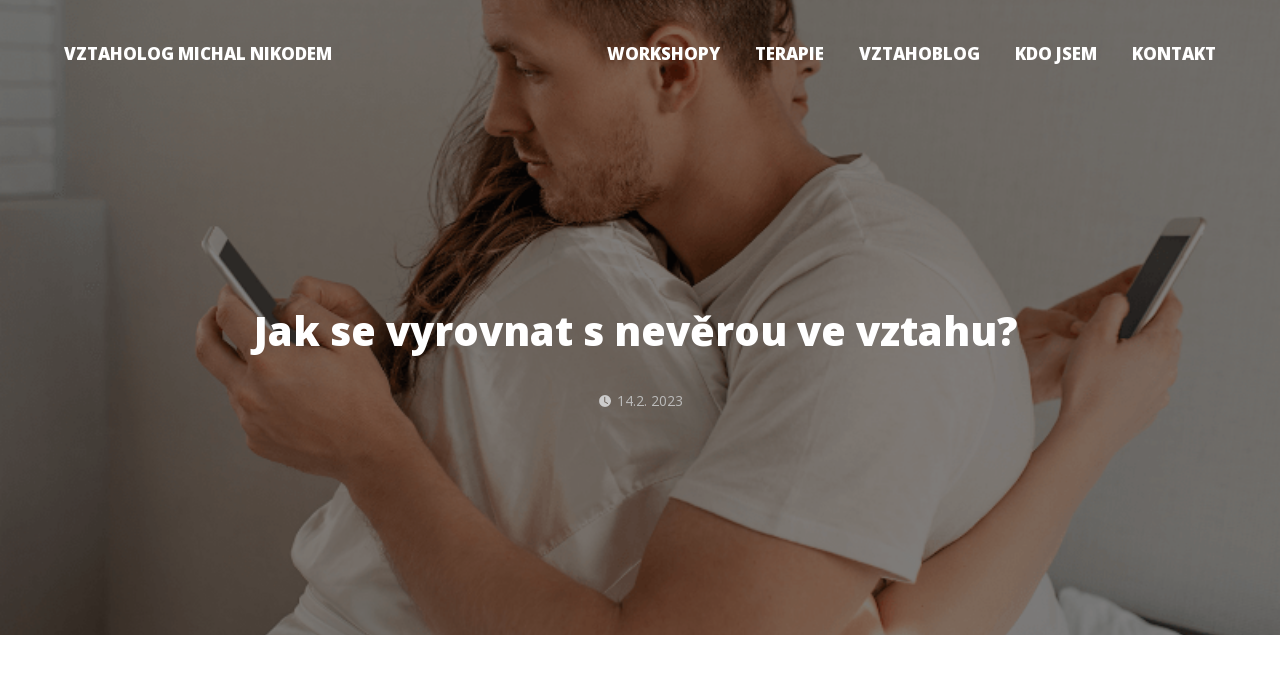

--- FILE ---
content_type: text/html; charset=UTF-8
request_url: https://vztaholog.cz/jak-se-vyrovnat-s-neverou-ve-vztahu/
body_size: 13899
content:
<!DOCTYPE html>
<html lang="cs">
	<head>
		<meta charset="UTF-8"/>
		<meta http-equiv="X-UA-Compatible" content="IE=edge"/>
		<meta name="viewport" content="width=device-width, initial-scale=1">
		<title> Jak se vyrovnat s nevěrou ve vztahu? | VZTAHOLOG</title>

		<meta name='robots' content='max-image-preview:large' />
<script type="text/javascript">
/* <![CDATA[ */
window._wpemojiSettings = {"baseUrl":"https:\/\/s.w.org\/images\/core\/emoji\/16.0.1\/72x72\/","ext":".png","svgUrl":"https:\/\/s.w.org\/images\/core\/emoji\/16.0.1\/svg\/","svgExt":".svg","source":{"concatemoji":"https:\/\/vztaholog.cz\/wp-includes\/js\/wp-emoji-release.min.js?ver=6.8.3"}};
/*! This file is auto-generated */
!function(s,n){var o,i,e;function c(e){try{var t={supportTests:e,timestamp:(new Date).valueOf()};sessionStorage.setItem(o,JSON.stringify(t))}catch(e){}}function p(e,t,n){e.clearRect(0,0,e.canvas.width,e.canvas.height),e.fillText(t,0,0);var t=new Uint32Array(e.getImageData(0,0,e.canvas.width,e.canvas.height).data),a=(e.clearRect(0,0,e.canvas.width,e.canvas.height),e.fillText(n,0,0),new Uint32Array(e.getImageData(0,0,e.canvas.width,e.canvas.height).data));return t.every(function(e,t){return e===a[t]})}function u(e,t){e.clearRect(0,0,e.canvas.width,e.canvas.height),e.fillText(t,0,0);for(var n=e.getImageData(16,16,1,1),a=0;a<n.data.length;a++)if(0!==n.data[a])return!1;return!0}function f(e,t,n,a){switch(t){case"flag":return n(e,"\ud83c\udff3\ufe0f\u200d\u26a7\ufe0f","\ud83c\udff3\ufe0f\u200b\u26a7\ufe0f")?!1:!n(e,"\ud83c\udde8\ud83c\uddf6","\ud83c\udde8\u200b\ud83c\uddf6")&&!n(e,"\ud83c\udff4\udb40\udc67\udb40\udc62\udb40\udc65\udb40\udc6e\udb40\udc67\udb40\udc7f","\ud83c\udff4\u200b\udb40\udc67\u200b\udb40\udc62\u200b\udb40\udc65\u200b\udb40\udc6e\u200b\udb40\udc67\u200b\udb40\udc7f");case"emoji":return!a(e,"\ud83e\udedf")}return!1}function g(e,t,n,a){var r="undefined"!=typeof WorkerGlobalScope&&self instanceof WorkerGlobalScope?new OffscreenCanvas(300,150):s.createElement("canvas"),o=r.getContext("2d",{willReadFrequently:!0}),i=(o.textBaseline="top",o.font="600 32px Arial",{});return e.forEach(function(e){i[e]=t(o,e,n,a)}),i}function t(e){var t=s.createElement("script");t.src=e,t.defer=!0,s.head.appendChild(t)}"undefined"!=typeof Promise&&(o="wpEmojiSettingsSupports",i=["flag","emoji"],n.supports={everything:!0,everythingExceptFlag:!0},e=new Promise(function(e){s.addEventListener("DOMContentLoaded",e,{once:!0})}),new Promise(function(t){var n=function(){try{var e=JSON.parse(sessionStorage.getItem(o));if("object"==typeof e&&"number"==typeof e.timestamp&&(new Date).valueOf()<e.timestamp+604800&&"object"==typeof e.supportTests)return e.supportTests}catch(e){}return null}();if(!n){if("undefined"!=typeof Worker&&"undefined"!=typeof OffscreenCanvas&&"undefined"!=typeof URL&&URL.createObjectURL&&"undefined"!=typeof Blob)try{var e="postMessage("+g.toString()+"("+[JSON.stringify(i),f.toString(),p.toString(),u.toString()].join(",")+"));",a=new Blob([e],{type:"text/javascript"}),r=new Worker(URL.createObjectURL(a),{name:"wpTestEmojiSupports"});return void(r.onmessage=function(e){c(n=e.data),r.terminate(),t(n)})}catch(e){}c(n=g(i,f,p,u))}t(n)}).then(function(e){for(var t in e)n.supports[t]=e[t],n.supports.everything=n.supports.everything&&n.supports[t],"flag"!==t&&(n.supports.everythingExceptFlag=n.supports.everythingExceptFlag&&n.supports[t]);n.supports.everythingExceptFlag=n.supports.everythingExceptFlag&&!n.supports.flag,n.DOMReady=!1,n.readyCallback=function(){n.DOMReady=!0}}).then(function(){return e}).then(function(){var e;n.supports.everything||(n.readyCallback(),(e=n.source||{}).concatemoji?t(e.concatemoji):e.wpemoji&&e.twemoji&&(t(e.twemoji),t(e.wpemoji)))}))}((window,document),window._wpemojiSettings);
/* ]]> */
</script>
<style id='wp-emoji-styles-inline-css' type='text/css'>

	img.wp-smiley, img.emoji {
		display: inline !important;
		border: none !important;
		box-shadow: none !important;
		height: 1em !important;
		width: 1em !important;
		margin: 0 0.07em !important;
		vertical-align: -0.1em !important;
		background: none !important;
		padding: 0 !important;
	}
</style>
<link rel='stylesheet' id='wp-block-library-css' href='https://vztaholog.cz/wp-includes/css/dist/block-library/style.min.css?ver=6.8.3' type='text/css' media='all' />
<style id='classic-theme-styles-inline-css' type='text/css'>
/*! This file is auto-generated */
.wp-block-button__link{color:#fff;background-color:#32373c;border-radius:9999px;box-shadow:none;text-decoration:none;padding:calc(.667em + 2px) calc(1.333em + 2px);font-size:1.125em}.wp-block-file__button{background:#32373c;color:#fff;text-decoration:none}
</style>
<style id='global-styles-inline-css' type='text/css'>
:root{--wp--preset--aspect-ratio--square: 1;--wp--preset--aspect-ratio--4-3: 4/3;--wp--preset--aspect-ratio--3-4: 3/4;--wp--preset--aspect-ratio--3-2: 3/2;--wp--preset--aspect-ratio--2-3: 2/3;--wp--preset--aspect-ratio--16-9: 16/9;--wp--preset--aspect-ratio--9-16: 9/16;--wp--preset--color--black: #000000;--wp--preset--color--cyan-bluish-gray: #abb8c3;--wp--preset--color--white: #ffffff;--wp--preset--color--pale-pink: #f78da7;--wp--preset--color--vivid-red: #cf2e2e;--wp--preset--color--luminous-vivid-orange: #ff6900;--wp--preset--color--luminous-vivid-amber: #fcb900;--wp--preset--color--light-green-cyan: #7bdcb5;--wp--preset--color--vivid-green-cyan: #00d084;--wp--preset--color--pale-cyan-blue: #8ed1fc;--wp--preset--color--vivid-cyan-blue: #0693e3;--wp--preset--color--vivid-purple: #9b51e0;--wp--preset--gradient--vivid-cyan-blue-to-vivid-purple: linear-gradient(135deg,rgba(6,147,227,1) 0%,rgb(155,81,224) 100%);--wp--preset--gradient--light-green-cyan-to-vivid-green-cyan: linear-gradient(135deg,rgb(122,220,180) 0%,rgb(0,208,130) 100%);--wp--preset--gradient--luminous-vivid-amber-to-luminous-vivid-orange: linear-gradient(135deg,rgba(252,185,0,1) 0%,rgba(255,105,0,1) 100%);--wp--preset--gradient--luminous-vivid-orange-to-vivid-red: linear-gradient(135deg,rgba(255,105,0,1) 0%,rgb(207,46,46) 100%);--wp--preset--gradient--very-light-gray-to-cyan-bluish-gray: linear-gradient(135deg,rgb(238,238,238) 0%,rgb(169,184,195) 100%);--wp--preset--gradient--cool-to-warm-spectrum: linear-gradient(135deg,rgb(74,234,220) 0%,rgb(151,120,209) 20%,rgb(207,42,186) 40%,rgb(238,44,130) 60%,rgb(251,105,98) 80%,rgb(254,248,76) 100%);--wp--preset--gradient--blush-light-purple: linear-gradient(135deg,rgb(255,206,236) 0%,rgb(152,150,240) 100%);--wp--preset--gradient--blush-bordeaux: linear-gradient(135deg,rgb(254,205,165) 0%,rgb(254,45,45) 50%,rgb(107,0,62) 100%);--wp--preset--gradient--luminous-dusk: linear-gradient(135deg,rgb(255,203,112) 0%,rgb(199,81,192) 50%,rgb(65,88,208) 100%);--wp--preset--gradient--pale-ocean: linear-gradient(135deg,rgb(255,245,203) 0%,rgb(182,227,212) 50%,rgb(51,167,181) 100%);--wp--preset--gradient--electric-grass: linear-gradient(135deg,rgb(202,248,128) 0%,rgb(113,206,126) 100%);--wp--preset--gradient--midnight: linear-gradient(135deg,rgb(2,3,129) 0%,rgb(40,116,252) 100%);--wp--preset--font-size--small: 13px;--wp--preset--font-size--medium: 20px;--wp--preset--font-size--large: 36px;--wp--preset--font-size--x-large: 42px;--wp--preset--spacing--20: 0.44rem;--wp--preset--spacing--30: 0.67rem;--wp--preset--spacing--40: 1rem;--wp--preset--spacing--50: 1.5rem;--wp--preset--spacing--60: 2.25rem;--wp--preset--spacing--70: 3.38rem;--wp--preset--spacing--80: 5.06rem;--wp--preset--shadow--natural: 6px 6px 9px rgba(0, 0, 0, 0.2);--wp--preset--shadow--deep: 12px 12px 50px rgba(0, 0, 0, 0.4);--wp--preset--shadow--sharp: 6px 6px 0px rgba(0, 0, 0, 0.2);--wp--preset--shadow--outlined: 6px 6px 0px -3px rgba(255, 255, 255, 1), 6px 6px rgba(0, 0, 0, 1);--wp--preset--shadow--crisp: 6px 6px 0px rgba(0, 0, 0, 1);}:where(.is-layout-flex){gap: 0.5em;}:where(.is-layout-grid){gap: 0.5em;}body .is-layout-flex{display: flex;}.is-layout-flex{flex-wrap: wrap;align-items: center;}.is-layout-flex > :is(*, div){margin: 0;}body .is-layout-grid{display: grid;}.is-layout-grid > :is(*, div){margin: 0;}:where(.wp-block-columns.is-layout-flex){gap: 2em;}:where(.wp-block-columns.is-layout-grid){gap: 2em;}:where(.wp-block-post-template.is-layout-flex){gap: 1.25em;}:where(.wp-block-post-template.is-layout-grid){gap: 1.25em;}.has-black-color{color: var(--wp--preset--color--black) !important;}.has-cyan-bluish-gray-color{color: var(--wp--preset--color--cyan-bluish-gray) !important;}.has-white-color{color: var(--wp--preset--color--white) !important;}.has-pale-pink-color{color: var(--wp--preset--color--pale-pink) !important;}.has-vivid-red-color{color: var(--wp--preset--color--vivid-red) !important;}.has-luminous-vivid-orange-color{color: var(--wp--preset--color--luminous-vivid-orange) !important;}.has-luminous-vivid-amber-color{color: var(--wp--preset--color--luminous-vivid-amber) !important;}.has-light-green-cyan-color{color: var(--wp--preset--color--light-green-cyan) !important;}.has-vivid-green-cyan-color{color: var(--wp--preset--color--vivid-green-cyan) !important;}.has-pale-cyan-blue-color{color: var(--wp--preset--color--pale-cyan-blue) !important;}.has-vivid-cyan-blue-color{color: var(--wp--preset--color--vivid-cyan-blue) !important;}.has-vivid-purple-color{color: var(--wp--preset--color--vivid-purple) !important;}.has-black-background-color{background-color: var(--wp--preset--color--black) !important;}.has-cyan-bluish-gray-background-color{background-color: var(--wp--preset--color--cyan-bluish-gray) !important;}.has-white-background-color{background-color: var(--wp--preset--color--white) !important;}.has-pale-pink-background-color{background-color: var(--wp--preset--color--pale-pink) !important;}.has-vivid-red-background-color{background-color: var(--wp--preset--color--vivid-red) !important;}.has-luminous-vivid-orange-background-color{background-color: var(--wp--preset--color--luminous-vivid-orange) !important;}.has-luminous-vivid-amber-background-color{background-color: var(--wp--preset--color--luminous-vivid-amber) !important;}.has-light-green-cyan-background-color{background-color: var(--wp--preset--color--light-green-cyan) !important;}.has-vivid-green-cyan-background-color{background-color: var(--wp--preset--color--vivid-green-cyan) !important;}.has-pale-cyan-blue-background-color{background-color: var(--wp--preset--color--pale-cyan-blue) !important;}.has-vivid-cyan-blue-background-color{background-color: var(--wp--preset--color--vivid-cyan-blue) !important;}.has-vivid-purple-background-color{background-color: var(--wp--preset--color--vivid-purple) !important;}.has-black-border-color{border-color: var(--wp--preset--color--black) !important;}.has-cyan-bluish-gray-border-color{border-color: var(--wp--preset--color--cyan-bluish-gray) !important;}.has-white-border-color{border-color: var(--wp--preset--color--white) !important;}.has-pale-pink-border-color{border-color: var(--wp--preset--color--pale-pink) !important;}.has-vivid-red-border-color{border-color: var(--wp--preset--color--vivid-red) !important;}.has-luminous-vivid-orange-border-color{border-color: var(--wp--preset--color--luminous-vivid-orange) !important;}.has-luminous-vivid-amber-border-color{border-color: var(--wp--preset--color--luminous-vivid-amber) !important;}.has-light-green-cyan-border-color{border-color: var(--wp--preset--color--light-green-cyan) !important;}.has-vivid-green-cyan-border-color{border-color: var(--wp--preset--color--vivid-green-cyan) !important;}.has-pale-cyan-blue-border-color{border-color: var(--wp--preset--color--pale-cyan-blue) !important;}.has-vivid-cyan-blue-border-color{border-color: var(--wp--preset--color--vivid-cyan-blue) !important;}.has-vivid-purple-border-color{border-color: var(--wp--preset--color--vivid-purple) !important;}.has-vivid-cyan-blue-to-vivid-purple-gradient-background{background: var(--wp--preset--gradient--vivid-cyan-blue-to-vivid-purple) !important;}.has-light-green-cyan-to-vivid-green-cyan-gradient-background{background: var(--wp--preset--gradient--light-green-cyan-to-vivid-green-cyan) !important;}.has-luminous-vivid-amber-to-luminous-vivid-orange-gradient-background{background: var(--wp--preset--gradient--luminous-vivid-amber-to-luminous-vivid-orange) !important;}.has-luminous-vivid-orange-to-vivid-red-gradient-background{background: var(--wp--preset--gradient--luminous-vivid-orange-to-vivid-red) !important;}.has-very-light-gray-to-cyan-bluish-gray-gradient-background{background: var(--wp--preset--gradient--very-light-gray-to-cyan-bluish-gray) !important;}.has-cool-to-warm-spectrum-gradient-background{background: var(--wp--preset--gradient--cool-to-warm-spectrum) !important;}.has-blush-light-purple-gradient-background{background: var(--wp--preset--gradient--blush-light-purple) !important;}.has-blush-bordeaux-gradient-background{background: var(--wp--preset--gradient--blush-bordeaux) !important;}.has-luminous-dusk-gradient-background{background: var(--wp--preset--gradient--luminous-dusk) !important;}.has-pale-ocean-gradient-background{background: var(--wp--preset--gradient--pale-ocean) !important;}.has-electric-grass-gradient-background{background: var(--wp--preset--gradient--electric-grass) !important;}.has-midnight-gradient-background{background: var(--wp--preset--gradient--midnight) !important;}.has-small-font-size{font-size: var(--wp--preset--font-size--small) !important;}.has-medium-font-size{font-size: var(--wp--preset--font-size--medium) !important;}.has-large-font-size{font-size: var(--wp--preset--font-size--large) !important;}.has-x-large-font-size{font-size: var(--wp--preset--font-size--x-large) !important;}
:where(.wp-block-post-template.is-layout-flex){gap: 1.25em;}:where(.wp-block-post-template.is-layout-grid){gap: 1.25em;}
:where(.wp-block-columns.is-layout-flex){gap: 2em;}:where(.wp-block-columns.is-layout-grid){gap: 2em;}
:root :where(.wp-block-pullquote){font-size: 1.5em;line-height: 1.6;}
</style>
<link rel='stylesheet' id='blog_content_css-css' href='https://vztaholog.cz/wp-content/themes/mioweb3/modules/blog/templates/blog2/style.css?ver=1762653626' type='text/css' media='all' />
<link rel='stylesheet' id='ve-content-style-css' href='https://vztaholog.cz/wp-content/themes/mioweb3/style.css?ver=1762653626' type='text/css' media='all' />
<script type="text/javascript" src="https://vztaholog.cz/wp-includes/js/jquery/jquery.min.js?ver=3.7.1" id="jquery-core-js"></script>
<script type="text/javascript" src="https://vztaholog.cz/wp-includes/js/jquery/jquery-migrate.min.js?ver=3.4.1" id="jquery-migrate-js"></script>
<link rel='shortlink' href='https://vztaholog.cz/?p=2090' />
<link rel="icon" type="image/png" href="https://vztaholog.cz/wp-content/uploads/2019/06/favicon.png"><link rel="apple-touch-icon" href="https://vztaholog.cz/wp-content/uploads/2019/06/favicon.png"><meta name="description" content="Co patří mezi nejčastější příčiny nevěry? Co všechno vlastně za nevěru považovat? Co dělat, když máte podezření na nevěru? Jak ji rozpoznat? A jak ji odpustit? " /><meta property="og:title" content=" Jak se vyrovnat s nevěrou ve vztahu? | VZTAHOLOG"/><meta property="og:image" content="https://vztaholog.cz/wp-content/uploads/2023/02/nevera.png"/><meta property="og:description" content="Co patří mezi nejčastější příčiny nevěry? Co všechno vlastně za nevěru považovat? Co dělat, když máte podezření na nevěru? Jak ji rozpoznat? A jak ji odpustit? "/><meta property="og:url" content="https://vztaholog.cz/jak-se-vyrovnat-s-neverou-ve-vztahu/"/><meta property="og:site_name" content="Michal Nikodem | vztaholog, terapeut"/><meta property="og:locale" content="cs_CZ"/><script type="text/javascript">
		var ajaxurl = "/wp-admin/admin-ajax.php";
		var locale = "cs_CZ";
		var template_directory_uri = "https://vztaholog.cz/wp-content/themes/mioweb3";
		</script><link id="mw_gf_Open_Sans" href="https://fonts.googleapis.com/css?family=Open+Sans:800,400,700&subset=latin,latin-ext&display=swap" rel="stylesheet" type="text/css"><style></style><style>.single_blog_title_container{background-image:url(https://vztaholog.cz/wp-content/uploads/2023/02/nevera.png);}#header{background: rgba(23, 28, 38, 0);border-bottom: 0px solid #eeeeee;}#site_title{font-size: 17px;font-family: 'Open Sans';color: #ffffff;font-weight: 800;}#site_title img{max-width:200px;}.mw_header .menu > li > a{font-size: 17px;font-family: 'Open Sans';font-weight: 800;text-transform: uppercase}.header_nav_container nav .menu > li > a, .mw_header_icons a, .mw_close_header_search{color:#ffffff;}.menu_style_h3 .menu > li:after, .menu_style_h4 .menu > li:after{color:#ffffff;}#mobile_nav{color:#ffffff;}#mobile_nav svg{fill:#ffffff;}.mw_to_cart svg{fill:#ffffff;}.header_nav_container .sub-menu{background-color:#d1197e;}.menu_style_h6 .menu,.menu_style_h6 .mw_header_right_menu,.menu_style_h7 .header_nav_fullwidth_container,.menu_style_h6 #mobile_nav,.menu_style_h7 #mobile_nav{background-color:#121212;}.mw_to_cart:hover svg{fill:#d1197e;}.menu_style_h1 .menu > li.current-menu-item a, .menu_style_h1 .menu > li.current-page-ancestor > a, .menu_style_h3 .menu > li.current-menu-item a, .menu_style_h3 .menu > li.current-page-ancestor > a, .menu_style_h4 .menu > li.current-menu-item a, .menu_style_h4 .menu > li.current-page-ancestor > a, .menu_style_h8 .menu > li.current-menu-item a, .menu_style_h9 .menu > li.current-menu-item a, .mw_header_icons a:hover, .mw_header_search_container .mw_close_header_search:hover, .menu_style_h1 .menu > li:hover > a, .menu_style_h3 .menu > li:hover > a, .menu_style_h4 .menu > li:hover > a, .menu_style_h8 .menu > li:hover > a, .menu_style_h9 .menu > li:hover > a{color:#d1197e;}.menu_style_h2 li span{background-color:#d1197e;}#mobile_nav:hover{color:#d1197e;}#mobile_nav:hover svg{fill:#d1197e;}.menu_style_h5 .menu > li:hover > a, .menu_style_h5 .menu > li.current-menu-item > a, .menu_style_h5 .menu > li.current-page-ancestor > a, .menu_style_h5 .menu > li.current_page_parent > a, .menu_style_h5 .menu > li:hover > a:before{background-color:#d1197e;}.menu_style_h5 .sub-menu{background-color:#d1197e;}.menu_style_h6 .menu > li:hover > a, .menu_style_h6 .menu > li.current-menu-item > a, .menu_style_h6 .menu > li.current-page-ancestor > a, .menu_style_h6 .menu > li.current_page_parent > a, .menu_style_h7 .menu > li:hover > a, .menu_style_h7 .menu > li.current-menu-item > a, .menu_style_h7 .menu > li.current-page-ancestor > a, .menu_style_h7 .menu > li.current_page_parent > a{background-color:#d1197e;}.menu_style_h6 .sub-menu, .menu_style_h7 .sub-menu{background-color:#d1197e;}.mw_header_icons{font-size:20px;}#header_in{padding-top:30px;padding-bottom:30px;}body:not(.page_with_transparent_header) .row_height_full{min-height:calc(100vh - 107.406px);}.page_with_transparent_header .visual_content_main:not(.mw_transparent_header_padding) > .row:first-child .row_fix_width, .page_with_transparent_header .visual_content_main:not(.mw_transparent_header_padding) .mw_page_builder_content > .row:nth-child(2) .row_fix_width{padding-top:87.406px;}.page_with_transparent_header .visual_content_main:not(.mw_transparent_header_padding) > .row:first-child .miocarousel .row_fix_width, .page_with_transparent_header .visual_content_main:not(.mw_transparent_header_padding) .mw_page_builder_content > .row:nth-child(2) .miocarousel .row_fix_width{padding-top:117.406px;}.page_with_transparent_header #wrapper > .empty_content, .page_with_transparent_header .mw_transparent_header_padding{padding-top:107.406px;}#header .mw_search_form{}#cms_footer_1389row_0.row_text_custom{}#cms_footer_1389row_0{background: rgba(24, 29, 39, 1);}#cms_footer_1389row_0.row_padding_custom{padding-top:100px;padding-bottom:100px;}#cms_footer_1389element_0_0_0 > .element_content{--element-bottom-padding:0px;padding-top:30px;}#cms_footer_1389element_0_0_0 .mw_icon_text-text{}#cms_footer_1389element_0_0_0 .mw_icon_text-title{}#cms_footer_1389element_0_0_0 .mw_icon_text-icon{font-size:55px;}#cms_footer_1389element_0_0_0 .mw_icon{color:#ffffff;}#cms_footer_1389element_0_0_1 > .element_content{--element-bottom-padding:20px;padding-top:0px;}#cms_footer_1389element_0_0_1 .ve_title{font-size: 55px;color: #ffffff;line-height: 1.2;}#cms_footer_1389element_0_0_2 > .element_content{--element-bottom-padding:50px;}#cms_footer_1389element_0_0_2 .ve_title{font-size: 30px;color: #d1197e;line-height: 1.2;}#cms_footer_1389element_0_0_3 > .element_content{--element-bottom-padding:0px;padding-top:0px;}#cms_footer_1389element_0_0_3 .ve_content_first_button.ve_content_button_size_custom{font-size:18px;}#cms_footer_1389element_0_0_4 > .element_content{}#cms_footer_1389element_0_0_4 .mw_icon_text-text{}#cms_footer_1389element_0_0_4 .mw_icon_text-title{}#cms_footer_1389element_0_0_4 .mw_icon_text-icon{font-size:59px;}#cms_footer_1389element_0_0_4 .mw_icon{color:#ffffff;}#footer .footer_end{font-size: 13px;color: #7a7a7a;}#footer-in, footer .row_fix_width{max-width:1200px;}.ve_content_button_style_basic{color:#ffffff;background: rgba(224, 101, 61, 1);-moz-border-radius: 0px;-webkit-border-radius: 0px;-khtml-border-radius: 0px;border-radius: 0px;padding: calc(1.1em - 0px) 1.6em calc(1.1em - 0px) 1.6em;}.ve_content_button_style_basic .ve_button_subtext{}.ve_content_button_style_basic:hover{color:#ffffff;background: #b35131;}.ve_content_button_style_inverse{color:#ffffff;-moz-border-radius: 0px;-webkit-border-radius: 0px;-khtml-border-radius: 0px;border-radius: 0px;border-color:#ffffff;border-width:2px;padding: calc(1.1em - 2px) 1.6em calc(1.1em - 2px) 1.6em;}.ve_content_button_style_inverse .ve_button_subtext{}.ve_content_button_style_inverse:hover{color:#ffffff;background: rgba(209, 25, 126, 1);border-color:#d1197e;}.ve_content_button_style_1{color:#d1197e;-moz-border-radius: 0px;-webkit-border-radius: 0px;-khtml-border-radius: 0px;border-radius: 0px;border-color:#d1197e;padding: calc(1em - 2px) 1.2em calc(1em - 2px) 1.2em;}.ve_content_button_style_1 .ve_button_subtext{}.ve_content_button_style_1:hover{color:#ffffff;background: rgba(209, 25, 126, 1);border-color:#d1197e;}.ve_content_button_style_2{color:#ffffff;background: rgba(209, 25, 126, 1);-moz-border-radius: 0px;-webkit-border-radius: 0px;-khtml-border-radius: 0px;border-radius: 0px;padding: calc(1em - 0px) 1.2em calc(1em - 0px) 1.2em;}.ve_content_button_style_2 .ve_button_subtext{}.ve_content_button_style_2:hover{color:#d1197e;background: rgba(255, 255, 255, 1);}#blog_top_panel{background: #181d27;}#blog_top_panel h1{font-size: 75px;color: #ffffff;}#blog_top_panel .blog_top_panel_text, #blog_top_panel .blog_top_panel_subtext, #blog_top_panel .blog_top_author_title small, #blog_top_panel .blog_top_author_desc{color: #ffffff;}#blog-sidebar .widgettitle{font-size: 20px;}.article h2 a{font-size: 20px;color: #d1197e;}.entry_content{}.article_body .excerpt{}.article .article_button_more{background-color:#209bce;}.article .article_button_more:hover{background-color:#1a7ca5;}body{background-color:#fff;font-size: 19px;font-family: 'Open Sans';font-weight: 400;}.row_text_auto.light_color{color:#111111;}.row_text_default{color:#111111;}.row .light_color{color:#111111;}.row .text_default{color:#111111;}a{color:#d1197e;}.row_text_auto.light_color a:not(.ve_content_button){color:#d1197e;}.row_text_default a:not(.ve_content_button){color:#d1197e;}.row .ve_content_block.text_default a:not(.ve_content_button){color:#d1197e;}a:not(.ve_content_button):hover{color:#d1197e;}.row_text_auto.light_color a:not(.ve_content_button):hover{color:#d1197e;}.row_text_default a:not(.ve_content_button):hover{color:#d1197e;}.row .ve_content_block.text_default a:not(.ve_content_button):hover{color:#d1197e;}.row_text_auto.dark_color{color:#ffffff;}.row_text_invers{color:#ffffff;}.row .text_invers{color:#ffffff;}.row .dark_color:not(.text_default){color:#ffffff;}.blog_entry_content .dark_color:not(.text_default){color:#ffffff;}.row_text_auto.dark_color a:not(.ve_content_button){color:#ffffff;}.row .dark_color:not(.text_default) a:not(.ve_content_button){color:#ffffff;}.row_text_invers a:not(.ve_content_button){color:#ffffff;}.row .ve_content_block.text_invers a:not(.ve_content_button){color:#ffffff;}.row .light_color a:not(.ve_content_button){color:#d1197e;}.row .light_color a:not(.ve_content_button):hover{color:#d1197e;}.title_element_container,.mw_element_items_style_4 .mw_element_item:not(.dark_color) .title_element_container,.mw_element_items_style_7 .mw_element_item:not(.dark_color) .title_element_container,.in_features_element_4 .mw_feature:not(.dark_color) .title_element_container,.in_element_image_text_2 .el_it_text:not(.dark_color) .title_element_container,.in_element_image_text_3 .el_it_text:not(.dark_color) .title_element_container,.entry_content h1,.entry_content h2,.entry_content h3,.entry_content h4,.entry_content h5,.entry_content h6{font-family:Open Sans;font-weight:800;line-height:1.2;}.subtitle_element_container,.mw_element_items_style_4 .mw_element_item:not(.dark_color) .subtitle_element_container,.mw_element_items_style_7 .mw_element_item:not(.dark_color) .subtitle_element_container,.in_features_element_4 .mw_feature:not(.dark_color) .subtitle_element_container,.in_element_image_text_2 .el_it_text:not(.dark_color) .subtitle_element_container,.in_element_image_text_3 .el_it_text:not(.dark_color) .subtitle_element_container{font-family:Open Sans;font-weight:700;line-height:1.2;}.entry_content h1{font-size: 75px;}.entry_content h2{font-size: 23px;}.entry_content h3{font-size: 18px;}.entry_content h4{font-size: 14px;}.entry_content h5{font-size: 14px;}.entry_content h6{font-size: 14px;}.row_fix_width,.fix_width,.fixed_width_content .visual_content_main,.row_fixed,.fixed_width_page .visual_content_main,.fixed_width_page header,.fixed_width_page footer,.fixed_narrow_width_page #wrapper,#blog-container,.ve-header-type2 .header_nav_container{max-width:1200px;}@media screen and (max-width: 969px) {.single_blog_title_container{background-image:url(https://vztaholog.cz/wp-content/uploads/2023/02/nevera.png);}#cms_footer_1389row_0.row_padding_custom{}#cms_footer_1389element_0_0_0 > .element_content{padding-top:0px;}#cms_footer_1389element_0_0_1 > .element_content{padding-top:0px;}#cms_footer_1389element_0_0_1 .ve_title{font-size:35px;}#cms_footer_1389element_0_0_2 > .element_content{padding-top:0px;}#cms_footer_1389element_0_0_2 .ve_title{font-size:32px;}#cms_footer_1389element_0_0_3 > .element_content{padding-top:0px;}#cms_footer_1389element_0_0_4 > .element_content{padding-top:0px;}}@media screen and (max-width: 767px) {#cms_footer_1389row_0.row_padding_custom{}#cms_footer_1389element_0_0_0 > .element_content{padding-top:0px;}#cms_footer_1389element_0_0_1 > .element_content{padding-top:0px;}#cms_footer_1389element_0_0_1 .ve_title{font-size:30px;}#cms_footer_1389element_0_0_2 > .element_content{padding-top:0px;}#cms_footer_1389element_0_0_2 .ve_title{font-size:27px;}#cms_footer_1389element_0_0_3 > .element_content{padding-top:0px;}#cms_footer_1389element_0_0_4 > .element_content{padding-top:0px;}}</style><!-- Google Tag Manager -->
<script>(function(w,d,s,l,i){w[l]=w[l]||[];w[l].push({'gtm.start':
new Date().getTime(),event:'gtm.js'});var f=d.getElementsByTagName(s)[0],
j=d.createElement(s),dl=l!='dataLayer'?'&l='+l:'';j.async=true;j.src=
'https://www.googletagmanager.com/gtm.js?id='+i+dl;f.parentNode.insertBefore(j,f);
})(window,document,'script','dataLayer','GTM-M242WDT');</script>
<!-- End Google Tag Manager -->
<!-- Global site tag (gtag.js) - Google Analytics -->
<script async src="https://www.googletagmanager.com/gtag/js?id=UA-154021517-1"></script>
<script>
  window.dataLayer = window.dataLayer || [];
  function gtag(){dataLayer.push(arguments);}
  gtag('js', new Date());

  gtag('config', 'UA-154021517-1');
</script>
<style>div.odkazbezpodtrzeni a {text-decoration: none !important;}
div.odkazruzovy a {color: #d1197e !important;}
div.odkazbily a {color: #ffffff !important;}
div.odkazbily a.mw_icon_text-text {color: #888 !important;}
div.odkazbily a[href^="tel:"]:not(.ve_content_button) {color: #ffffff !important}
div.odkazbily a.mw_icon_text-text[href^="tel:"]:not(.ve_content_button) {color: #888 !important;}
.row_padding_biger {padding-top: 140px; padding-bottom: 140px;}
li#menu-item-1397, li#menu-item-900 {padding-left: 1em; padding-right: 1em; background-color: rgba(255, 255, 255, 0.7); }
div.terminy div.mw_element_item_content {margin-left: 0px !important;}</style><style type="text/css">.recentcomments a{display:inline !important;padding:0 !important;margin:0 !important;}</style>	</head>
<body class="wp-singular post-template-default single single-post postid-2090 single-format-standard wp-theme-mioweb3 ve_list_style1 desktop_view page_with_transparent_header blog-structure-sidebar-none blog-appearance-style4 blog-posts-list-style-3 blog-single-style-2">
<div id="wrapper">
<div id="fb-root"></div><script async defer crossorigin="anonymous" src="https://connect.facebook.net/cs_CZ/sdk.js#xfbml=1&version=v19.0&autoLogAppEvents=1"></script><header><div id="header" class="mw_header ve-header-type1 menu_style_h1 menu_active_color_dark menu_submenu_bg_dark header_menu_align_right mw_transparent_header"><div class="header_background_container background_container "><div class="background_overlay"></div></div><div id="header_in" class="fix_width">		<a href="https://vztaholog.cz" id="site_title" title="Michal Nikodem | vztaholog, terapeut">
		VZTAHOLOG MICHAL NIKODEM		</a>
				<a href="#" id="mobile_nav">
			<div class="mobile_nav_inner">
				<span>MENU</span>
				<svg version="1.1" xmlns="http://www.w3.org/2000/svg"  width="24" height="24" viewBox="0 0 24 24"><path d="M21 11h-18c-0.6 0-1 0.4-1 1s0.4 1 1 1h18c0.6 0 1-0.4 1-1s-0.4-1-1-1z"/><path d="M3 7h18c0.6 0 1-0.4 1-1s-0.4-1-1-1h-18c-0.6 0-1 0.4-1 1s0.4 1 1 1z"/><path d="M21 17h-18c-0.6 0-1 0.4-1 1s0.4 1 1 1h18c0.6 0 1-0.4 1-1s-0.4-1-1-1z"/></svg>			</div>
		</a>
		<div class="header_nav_container"><nav><div id="mobile_nav_close"><svg version="1.1" xmlns="http://www.w3.org/2000/svg"  width="24" height="24" viewBox="0 0 24 24"><path d="M13.4 12l5.3-5.3c0.4-0.4 0.4-1 0-1.4s-1-0.4-1.4 0l-5.3 5.3-5.3-5.3c-0.4-0.4-1-0.4-1.4 0s-0.4 1 0 1.4l5.3 5.3-5.3 5.3c-0.4 0.4-0.4 1 0 1.4 0.2 0.2 0.4 0.3 0.7 0.3s0.5-0.1 0.7-0.3l5.3-5.3 5.3 5.3c0.2 0.2 0.5 0.3 0.7 0.3s0.5-0.1 0.7-0.3c0.4-0.4 0.4-1 0-1.4l-5.3-5.3z"/></svg></div><div class="mw_header_menu_container"><div class="mw_header_menu_wrap"><ul id="menu-navigace" class="menu"><li id="menu-item-1309" class="menu-item menu-item-type-post_type menu-item-object-page menu-item-1309"><a href="https://vztaholog.cz/kurzy/">WORKSHOPY</a><span></span></li>
<li id="menu-item-1844" class="menu-item menu-item-type-post_type menu-item-object-page menu-item-1844"><a href="https://vztaholog.cz/terapie/">TERAPIE</a><span></span></li>
<li id="menu-item-1582" class="menu-item menu-item-type-post_type menu-item-object-page current_page_parent menu-item-1582"><a href="https://vztaholog.cz/blog/">VZTAHOBLOG</a><span></span></li>
<li id="menu-item-1310" class="menu-item menu-item-type-post_type menu-item-object-page menu-item-1310"><a href="https://vztaholog.cz/kdo-jsem/">KDO JSEM</a><span></span></li>
<li id="menu-item-1311" class="menu-item menu-item-type-post_type menu-item-object-page menu-item-1311"><a href="https://vztaholog.cz/kontakt/">KONTAKT</a><span></span></li>
</ul></div></div></nav></div></div></div></header>	<div class="single_blog_title_container">
		<div class="single_blog_title_overlay"></div>
		<div class="mw_transparent_header_padding">
			<div class="single_blog_title_container_inner row_fix_width">
				<h1 class="title_element_container">Jak se vyrovnat s&nbsp;nevěrou ve vztahu? </h1>
				<div class="single_title_meta"><span class="date"><svg version="1.1" xmlns="http://www.w3.org/2000/svg"  width="512" height="512" viewBox="0 0 512 512"><path d="M363.75,148.75c-59.23-59.22-155.27-59.22-214.5,0c-59.22,59.23-59.22,155.27,0,214.5   c59.23,59.22,155.27,59.22,214.5,0C422.97,304.02,422.97,207.98,363.75,148.75z M318.21,330.31   C305.96,323.24,239.59,285,239.59,285H239c0,0,0-110.71,0-126s24-15.84,24,0s0,111.63,0,111.63s52.31,29.69,67.21,38.811   C345.111,318.56,330.46,337.39,318.21,330.31z"/></svg>14.2. 2023</span></div>			</div>
		</div>

	</div>
	
<div id="blog-container">
		<div id="blog-content">
				<div class="blog-box blog-singlebox article-detail">
								<div class="in_share_element in_share_element_1 blog_share_buttons blog_share_buttons_top">
												<div class="fb-like" data-href="https://vztaholog.cz/jak-se-vyrovnat-s-neverou-ve-vztahu/" data-layout="button_count"
								 data-action="like" data-show-faces="false" data-share="false"></div>

													<div class="twitter-like"><a href="https://twitter.com/share" class="twitter-share-button"
														 data-url="https://vztaholog.cz/jak-se-vyrovnat-s-neverou-ve-vztahu/'" data-count="horizontal"
														 data-lang="cs">Tweet</a>
								<script>!function (d, s, id) {
										var js, fjs = d.getElementsByTagName(s)[0],
											p = /^http:/.test(d.location) ? 'http' : 'https';
										if (!d.getElementById(id)) {
											js = d.createElement(s);
											js.id = id;
											js.src = p + '://platform.twitter.com/widgets.js';
											fjs.parentNode.insertBefore(js, fjs);
										}
									}(document, 'script', 'twitter-wjs');</script>
							</div>
													<script src="https://platform.linkedin.com/in.js"
									type="text/javascript">lang: cs_CZ</script>
							<script type="IN/Share" data-url="https://vztaholog.cz/jak-se-vyrovnat-s-neverou-ve-vztahu/"></script>
										</div>
									<div
					class="entry_content blog_entry_content element_text_li1">
				
<p>Nevěra bývá jedním z&nbsp;nejčastějších problémů, se kterými ke mně do&nbsp;terapeutovny přichází partneři na&nbsp;párovou terapii. Co bývá nejčastější příčinou nevěry? Co všechno vlastně nevěra je? Co dělat, když máte podezření na&nbsp;nevěru? A&nbsp;jak ji odpustit?&nbsp;</p>



<h2 class="wp-block-heading"><strong>Co už je nevěra?</strong></h2>



<p>Nevěra může pro&nbsp;každého znamenat něco jiného. Pro&nbsp;někoho je už nevěra jen to, když si s&nbsp;někým zatančí na&nbsp;večírku. <strong>Pro někoho ani polibek nebo orální sex nevěrou není</strong>, a&nbsp;až koitální sex považuje za&nbsp;nevěru.&nbsp;</p>



<p>Tenká hranice bývá v&nbsp;poslední době např. u&nbsp;chatování. Pro&nbsp;někoho je psát si s&nbsp;někým mimo vztah v&nbsp;pořádku, pro&nbsp;někoho už to bývá za&nbsp;čárou.&nbsp;</p>



<p>Jasná <strong>odpověď na&nbsp;otázku, co je nevěra, ale neexistuje</strong>. Vždy jde o&nbsp;to,<strong> jak si hranice nastavíte se svým partnerem</strong> tak, aby vám oběma vyhovovaly.&nbsp;</p>



<h2 class="wp-block-heading"><strong>Jaké jsou nejčastější příčiny nevěry</strong></h2>



<p>Jednou z&nbsp;typických příčin nevěry bývá <strong>odcizení partnerů</strong>. Pod přívalem každodenních povinností, starostí o&nbsp;děti, vydělávání peněz, se z&nbsp;partnerů ve vztahu stanou jen manželé a&nbsp;rodiče, a&nbsp;<strong>zapomenou na&nbsp;ostatní role</strong>, které ve vztahu plní<strong>. </strong>Stává se to bez rozdílu ženám i&nbsp;mužům.&nbsp;</p>



<p>Druhý z&nbsp;partnerů si v&nbsp;takovém případě někdy najde <strong>paralelní vztah</strong>. “Nevěrníci” pak na&nbsp;terapiích často zmiňují, že si připadají <strong>odsunutí na&nbsp;vedlejší kolej</strong>, nedoceňovaní, nerespektovaní.&nbsp; Do&nbsp;života jim v&nbsp;této situaci vstoupí někdo, kdo o&nbsp;ně <strong>začne mít zájem</strong>, který doma nezažívají, a&nbsp;nevěra je pak na&nbsp;spadnutí.</p>



<p>Jak tedy nevěře předejít? Začít je potřeba <strong>vždy u&nbsp;sebe</strong>. Zeptejte se sami sebe na&nbsp;následující otázky:</p>



<ul class="wp-block-list">
<li>Věnuji se partnerovi dostatečně?</li>



<li>Vím, co partner zrovna řeší? V&nbsp;rodině? V&nbsp;práci?&nbsp;</li>



<li>Věnuji se dostatečně sama/sám sobě?</li>



<li>Komunikuji se svým partnerem dostatečně to, co řeším já? Nebo je náš vztah automatizovaný?</li>
</ul>



<p>Nevěra je totiž velmi často <strong>symptomem, ne příčinou problémů</strong>. Ukazuje nám, že je něco ve vztahu v&nbsp;nepořádku, že <strong>něco nefunguje</strong>.</p>



<p>TIP: <em>Přečtěte si <a href="https://vztaholog.cz/co-muzete-delat-kdyz-vas-vztah-prochazi-krizi/" data-type="URL" data-id="https://vztaholog.cz/co-muzete-delat-kdyz-vas-vztah-prochazi-krizi/">článek o&nbsp;tom, co dělat, když je váš vztah v&nbsp;krizi</a>. </em></p>



<h2 class="wp-block-heading"><strong>Jak poznat, že je vám partner nevěrný a&nbsp;co s&nbsp;tím dělat</strong></h2>



<p>Existují samozřejmě <strong>varovné signály</strong>, často je ale přehlížíme, protože si nechceme připustit, že by se něco takového mohlo dít. Nevěrný partner obvykle začne být “jiný” &#8211; veselejší, radostnější, víc o&nbsp;sebe pečuje. Často začne schovávat mobil, nebo ho rychle zamykat, když vejdeme do&nbsp;místnosti.&nbsp;</p>



<p>Toto chování samozřejmě nemusí nutně znamenat, že je vám partner nevěrný, je ale dobré mu <strong>věnovat pozornost,</strong> ať je jeho příčina v&nbsp;čemkoliv.&nbsp;</p>



<p><strong>Komunikujte spolu</strong>. Řekněte partnerovi, čeho si za&nbsp;poslední dobu všímáte, co vám přijde zvláštní a&nbsp;jiné, možná podezřelé. Tyto věci <strong>mohou mít jednoduché vysvětlení</strong> a&nbsp;vám se rychle uleví. Co když se ale vaše podezření potvrdí?&nbsp;</p>



<p>Promluvte si, vyložte karty na&nbsp;stůl a&nbsp;<strong>řekněte si, co chcete či nechcete změnit </strong>&#8211; na&nbsp;sobě a&nbsp;ve vztahu. Mějte ale na&nbsp;paměti,, že od partnera můžete slyšet něco, co vám nebude líbit.&nbsp;</p>



<p>Nevěra je obvykle známkou toho, že spolu partneři <strong>nekomunikují správně</strong>, a&nbsp;bude tak velmi <strong>obtížné ji konstruktivně řešit</strong>.&nbsp;</p>



<p>U takovéto krize <strong>vždy doporučuji navštívit odborníka</strong>. Ten vám pomůže se na&nbsp;celou situaci podívat z&nbsp;nadhledu. Navrhněte partnerovi <a href="https://vztaholog.cz/terapie/"><strong>párovou terapii</strong></a>. Co když na&nbsp;ni ale partner nebude chtít jít? I&nbsp;to je určitý signál. Možná už je situace “za hranicí”, možná už je pozdě cokoli měnit na&nbsp;současném vztahu.&nbsp;</p>



<p>V takovém případě můžete <strong>navštívit </strong><a href="https://vztaholog.cz/terapie/"><strong>terapeuta individálně</strong></a> a&nbsp;nechat se těžkým obdobím a&nbsp;životní krizí provést. <strong>Nebojte se říct si o&nbsp;pomoc</strong>.</p>



<h2 class="wp-block-heading"><strong>Odpustit, nebo odejít?</strong></h2>



<p>Odpustit nevěru a&nbsp;obnovit mezi partnery důvěru bývá velmi těžké. <strong>Odpustit totiž musíte především sami sobě</strong>. Třeba to, že jste partnera přestali vnímat jako bytost, kterou milujete. To, že jsme přestali s&nbsp;partnerem sdílet sami sebe, své nitro. Že jste nekomunikovali, nenaslouchali a&nbsp;nedávali patřičnou pozornost varovným signálům postupného odcizování. Jen tak budete schopni <strong>svému partnerovi porozumět, pochopit, proč k&nbsp;nevěře došlo</strong>.&nbsp;</p>



<p>Náročné je také <strong>obnovit v&nbsp;takto narušeném vztahu důvěru</strong>. Musíte ji <strong>vybudovat znovu, od základů</strong>, s&nbsp;vědomím, že tentokrát je to těžší, než to bylo na&nbsp;začátku, protože už nemáte růžové brýle.&nbsp;</p>



<p>Přesto z&nbsp;této situace <strong>může váš vztah vyjít silnější</strong>. Pokud se totiž s&nbsp;krizí dobře pracuje, můžete se díky ní naučit <strong>otevřeně a&nbsp;upřímně komunikovat</strong>, <strong>pracovat se zraněními</strong>, která jsou nedílnou součástí každého vztahu.</p>



<p>Ne každý vztah samozřejmě nevěru “ustojí”. Neexistuje žádné univerzální vodítko, podle kterého se rozhodnout, jestli má smysl vztah po&nbsp;nevěře <strong>obnovovat, nebo z&nbsp;něj raději odejít</strong>.&nbsp;</p>



<p>Nemůžete se rozhodnout? Zkuste zajít na&nbsp;terapii, kde se na&nbsp;váš vztah podíváte z&nbsp;různých úhlů pohledů a&nbsp;když nenajdete nic, proč zůstat spolu a&nbsp;hledat novou cestu dál, bude jediným východiskem vztah ukončit.&nbsp;</p>



<p><em>Zajímá vás téma nevěry? Podívejte se na&nbsp;rozhovor, který se mnou natáčela moderátorka radia Expres FM Barbara Hasci.</em></p>



<p><em>Rozebíráme tam také:&nbsp;</em></p>



<ul class="wp-block-list">
<li><em>co dělat, když jste vy ten&nbsp; z&nbsp;partnerů, kdo se dopustil nevěry</em></li>



<li><em>jak se o&nbsp;nevěře bavit s&nbsp;dětmi</em></li>



<li><em>co dělat, když se ze vztahu rozhodnete po&nbsp;nevěře odejít</em></li>



<li><em>jak neopakovat tytéž vzorce v&nbsp;dalším vztahu</em></li>
</ul>



<figure class="wp-block-embed is-type-video is-provider-youtube wp-block-embed-youtube wp-embed-aspect-16-9 wp-has-aspect-ratio"><div class="wp-block-embed__wrapper">
<iframe title="Nevěra ve vztahu: proč k&nbsp;ní dochází a&nbsp;jak se s&nbsp;ní vypořádat? | VZTAHOLOG Michal Nikodem" width="500" height="281" src="https://www.youtube.com/embed/WD20gBk7MXM?feature=oembed" frameborder="0" allow="accelerometer; autoplay; clipboard-write; encrypted-media; gyroscope; picture-in-picture; web-share" referrerpolicy="strict-origin-when-cross-origin" allowfullscreen></iframe>
</div></figure>



<p><em>Týká se vás toto téma? Rád vám  pomohu na&nbsp;individuální nebo párové terapii. Napište 📩 e-mail na&nbsp;<a href="mailto:jsem@vztaholog.cz">jsem@vztaholog.cz</a></em>.</p>



<p></p>
				</div>

									<div class="in_share_element in_share_element_1 blog_share_buttons">
												<div class="fb-like" data-href="https://vztaholog.cz/jak-se-vyrovnat-s-neverou-ve-vztahu/" data-layout="button_count"
								 data-action="like" data-show-faces="false" data-share="false"></div>

													<div class="twitter-like"><a href="https://twitter.com/share" class="twitter-share-button"
														 data-url="https://vztaholog.cz/jak-se-vyrovnat-s-neverou-ve-vztahu/'" data-count="horizontal"
														 data-lang="cs">Tweet</a>
								<script>!function (d, s, id) {
										var js, fjs = d.getElementsByTagName(s)[0],
											p = /^http:/.test(d.location) ? 'http' : 'https';
										if (!d.getElementById(id)) {
											js = d.createElement(s);
											js.id = id;
											js.src = p + '://platform.twitter.com/widgets.js';
											fjs.parentNode.insertBefore(js, fjs);
										}
									}(document, 'script', 'twitter-wjs');</script>
							</div>
													<script src="https://platform.linkedin.com/in.js"
									type="text/javascript">lang: </script>
							<script type="IN/Share" data-url="https://vztaholog.cz/jak-se-vyrovnat-s-neverou-ve-vztahu/"></script>
										</div>
							<div class="related_posts">
			<div
				class="related_posts_title title_element_container">Podobné články</div>
			<div class="related_posts_container">
					<div class="related_post col col-three col-first">
						<a class="related_post_thumb mw_image_ratio mw_image_ratio_169 "
			   title="Rodinné konstelace: zkušenost účastníka"
			   href="https://vztaholog.cz/rodinne-konstelace-zkusenost-ucastnika/"><img width="461" height="307" src="https://vztaholog.cz/wp-content/uploads/2025/10/Rodinne-konstelace-461x307.png" class="" alt="zkusenost s rodinnymi konstelacemi" sizes="(min-width: 1200px) 400px, (min-width:767px) 34vw, 90vw" loading="lazy" decoding="async" srcset="https://vztaholog.cz/wp-content/uploads/2025/10/Rodinne-konstelace-461x307.png 461w, https://vztaholog.cz/wp-content/uploads/2025/10/Rodinne-konstelace-300x200.png 300w, https://vztaholog.cz/wp-content/uploads/2025/10/Rodinne-konstelace-1024x683.png 1024w, https://vztaholog.cz/wp-content/uploads/2025/10/Rodinne-konstelace-768x512.png 768w, https://vztaholog.cz/wp-content/uploads/2025/10/Rodinne-konstelace-970x647.png 970w, https://vztaholog.cz/wp-content/uploads/2025/10/Rodinne-konstelace-297x198.png 297w, https://vztaholog.cz/wp-content/uploads/2025/10/Rodinne-konstelace-213x142.png 213w, https://vztaholog.cz/wp-content/uploads/2025/10/Rodinne-konstelace-171x114.png 171w, https://vztaholog.cz/wp-content/uploads/2025/10/Rodinne-konstelace.png 1200w" /></a>
			<a class="related_post_title title_element_container"
			   title="Rodinné konstelace: zkušenost účastníka"
			   href="https://vztaholog.cz/rodinne-konstelace-zkusenost-ucastnika/">Rodinné konstelace: zkušenost účastníka</a>
				</div>
				<div class="related_post col col-three ">
						<a class="related_post_thumb mw_image_ratio mw_image_ratio_169 "
			   title="Jak pomoct někomu v toxickém vztahu"
			   href="https://vztaholog.cz/jak-pomoct-nekomu-v-toxickem-vztahu/"><img width="461" height="305" src="https://vztaholog.cz/wp-content/uploads/2024/09/pexels-raypriatna-8131137-461x305.jpg" class="" alt="" sizes="(min-width: 1200px) 400px, (min-width:767px) 34vw, 90vw" loading="lazy" decoding="async" srcset="https://vztaholog.cz/wp-content/uploads/2024/09/pexels-raypriatna-8131137-461x305.jpg 461w, https://vztaholog.cz/wp-content/uploads/2024/09/pexels-raypriatna-8131137-300x199.jpg 300w, https://vztaholog.cz/wp-content/uploads/2024/09/pexels-raypriatna-8131137-1024x678.jpg 1024w, https://vztaholog.cz/wp-content/uploads/2024/09/pexels-raypriatna-8131137-768x509.jpg 768w, https://vztaholog.cz/wp-content/uploads/2024/09/pexels-raypriatna-8131137-1536x1017.jpg 1536w, https://vztaholog.cz/wp-content/uploads/2024/09/pexels-raypriatna-8131137-2048x1356.jpg 2048w, https://vztaholog.cz/wp-content/uploads/2024/09/pexels-raypriatna-8131137-970x642.jpg 970w, https://vztaholog.cz/wp-content/uploads/2024/09/pexels-raypriatna-8131137-297x197.jpg 297w, https://vztaholog.cz/wp-content/uploads/2024/09/pexels-raypriatna-8131137-213x141.jpg 213w, https://vztaholog.cz/wp-content/uploads/2024/09/pexels-raypriatna-8131137-171x113.jpg 171w" /></a>
			<a class="related_post_title title_element_container"
			   title="Jak pomoct někomu v toxickém vztahu"
			   href="https://vztaholog.cz/jak-pomoct-nekomu-v-toxickem-vztahu/">Jak pomoct někomu v toxickém vztahu</a>
				</div>
				<div class="related_post col col-three ">
						<a class="related_post_thumb mw_image_ratio mw_image_ratio_169 "
			   title="Ženy a muži – proč si často nerozumíme? (část druhá)"
			   href="https://vztaholog.cz/zeny-a-muzi-proc-si-casto-nerozumime-cast-druha/"><img width="461" height="243" src="https://vztaholog.cz/wp-content/uploads/2022/03/A014_04181937_S110mala-461x243.jpg" class="" alt="" sizes="(min-width: 1200px) 400px, (min-width:767px) 34vw, 90vw" loading="lazy" decoding="async" srcset="https://vztaholog.cz/wp-content/uploads/2022/03/A014_04181937_S110mala-461x243.jpg 461w, https://vztaholog.cz/wp-content/uploads/2022/03/A014_04181937_S110mala-300x158.jpg 300w, https://vztaholog.cz/wp-content/uploads/2022/03/A014_04181937_S110mala-1024x540.jpg 1024w, https://vztaholog.cz/wp-content/uploads/2022/03/A014_04181937_S110mala-768x405.jpg 768w, https://vztaholog.cz/wp-content/uploads/2022/03/A014_04181937_S110mala-1536x810.jpg 1536w, https://vztaholog.cz/wp-content/uploads/2022/03/A014_04181937_S110mala-970x512.jpg 970w, https://vztaholog.cz/wp-content/uploads/2022/03/A014_04181937_S110mala-297x157.jpg 297w, https://vztaholog.cz/wp-content/uploads/2022/03/A014_04181937_S110mala-213x112.jpg 213w, https://vztaholog.cz/wp-content/uploads/2022/03/A014_04181937_S110mala-171x90.jpg 171w, https://vztaholog.cz/wp-content/uploads/2022/03/A014_04181937_S110mala.jpg 1638w" /></a>
			<a class="related_post_title title_element_container"
			   title="Ženy a muži – proč si často nerozumíme? (část druhá)"
			   href="https://vztaholog.cz/zeny-a-muzi-proc-si-casto-nerozumime-cast-druha/">Ženy a muži – proč si často nerozumíme? (část druhá)</a>
				</div>
					</div>
		</div>
		
			<div id="blog_comments_container"></div>
			<div class="cms_clear"></div>
		</div>
	</div>

	
	<div class="cms_clear"></div>

	</div>
<footer>
	<div id="footer"><div class="visual_content  "><div id="cms_footer_1389row_0" class="row row_basic row_cms_footer_1389 row_basic ve_valign_bottom row_height_default row_padding_big row_text_auto dark_color" ><div class="row_background_container background_container "><div class="background_overlay"></div></div><div class="row_fix_width"><div class="col col-one col-first col-last"><div  id="cms_footer_1389element_0_0_0"  class="element_container icon_element_container "><div  class="element_content element_align_center"><div class="in_element_content mw_icon_text mw_icon_text_style_beside mw_icon_text_align_left mw_icon_text_vertical_align_center"><div class="mw_icon_text-icon"><div class="mw_icon mw_icon_style_1  light_color"><i><svg version="1.1" xmlns="http://www.w3.org/2000/svg"  width="25" height="32" viewBox="0 0 25 32"><path d="M25.152 22.144q0 0.48-0.192 1.248t-0.384 1.216q-0.352 0.896-2.176 1.92-1.664 0.896-3.296 0.896-0.512 0-0.96-0.064t-1.024-0.224-0.832-0.256-0.992-0.352-0.896-0.32q-1.728-0.64-3.104-1.504-2.304-1.408-4.736-3.84t-3.84-4.736q-0.864-1.376-1.472-3.104-0.064-0.16-0.32-0.896t-0.384-0.992-0.256-0.832-0.224-1.024-0.064-0.928q0-1.664 0.928-3.328 0.992-1.792 1.888-2.176 0.448-0.192 1.216-0.384t1.248-0.192q0.256 0 0.384 0.064 0.32 0.096 0.96 1.376 0.192 0.32 0.512 0.96t0.64 1.12 0.544 0.96q0.064 0.064 0.32 0.448t0.384 0.64 0.128 0.512q0 0.352-0.512 0.896t-1.12 0.96-1.088 0.96-0.512 0.8q0 0.16 0.096 0.416t0.128 0.352 0.256 0.448 0.224 0.32q1.344 2.464 3.104 4.224t4.192 3.104q0.032 0 0.32 0.192t0.448 0.256 0.352 0.16 0.416 0.064q0.32 0 0.8-0.48t0.96-1.12 0.992-1.12 0.896-0.512q0.224 0 0.48 0.128t0.64 0.384 0.448 0.32q0.448 0.256 0.96 0.544t1.12 0.64 0.992 0.544q1.248 0.608 1.344 0.928 0.064 0.128 0.064 0.384z"/></svg></i></div></div><div class="mw_icon_text_content"></div></div></div></div><div  id="cms_footer_1389element_0_0_1"  class="element_container title_element_container odkazbezpodtrzeni odkazbily"><div  class="element_content element_align_center"><div class="ve_title ve_title_style_1"><h2><a href="tel:+420777270113">sedm sedm sedm<br />dva sedm nula<br />jedna jedna tři</a></h2>
</div><div class="cms_clear"></div></div></div><div  id="cms_footer_1389element_0_0_2"  class="element_container title_element_container odkazbezpodtrzeni odkazruzovy"><div  class="element_content element_align_center"><div class="ve_title ve_title_style_1"><p><a href="mailto:jsem@vztaholog.cz">jsem@vztaholog.cz</a></p>
</div><div class="cms_clear"></div></div></div><div  id="cms_footer_1389element_0_0_3"  class="element_container button_element_container "><div  class="element_content element_align_center"><div class="in_element_content in_element_content_button in_element_content_button_left"><a class="ve_content_first_button ve_content_button_type_1 ve_content_button_style_2 ve_content_button_size_big ve_content_button ve_content_button_center"  href="https://vztaholog.cz/kontakt/" ><div><span class="ve_but_text">Domluvte si terapii</span></div></a></div></div></div><div data-animation="bounceInLeft" id="cms_footer_1389element_0_0_4"  class="element_container icon_element_container  ve_animation"><div  class="element_content element_align_center"><div class="in_element_content mw_icon_text mw_icon_text_style_beside mw_icon_text_align_right mw_icon_text_vertical_align_center"><a href="https://vztaholog.cz/kontakt/"  class="mw_icon_text-icon"><div class="mw_icon mw_icon_style_1  light_color"><i><svg version="1.1" xmlns="http://www.w3.org/2000/svg"  width="24" height="24" viewBox="0 0 24 24"><path d="M19.9 12.4c0.1-0.2 0.1-0.5 0-0.8-0.1-0.1-0.1-0.2-0.2-0.3l-7-7c-0.4-0.4-1-0.4-1.4 0s-0.4 1 0 1.4l5.3 5.3h-11.6c-0.6 0-1 0.4-1 1s0.4 1 1 1h11.6l-5.3 5.3c-0.4 0.4-0.4 1 0 1.4 0.2 0.2 0.5 0.3 0.7 0.3s0.5-0.1 0.7-0.3l7-7c0.1-0.1 0.2-0.2 0.2-0.3z"/></svg></i></div></a><div class="mw_icon_text_content"></div></div></div></div></div></div><a id="kontakt" class="mw_row_anchor"></a></div></div></div></footer>
<script type="speculationrules">
{"prefetch":[{"source":"document","where":{"and":[{"href_matches":"\/*"},{"not":{"href_matches":["\/wp-*.php","\/wp-admin\/*","\/wp-content\/uploads\/*","\/wp-content\/*","\/wp-content\/plugins\/*","\/wp-content\/themes\/mioweb3\/*","\/*\\?(.+)"]}},{"not":{"selector_matches":"a[rel~=\"nofollow\"]"}},{"not":{"selector_matches":".no-prefetch, .no-prefetch a"}}]},"eagerness":"conservative"}]}
</script>
<svg aria-hidden="true" style="position: absolute; width: 0; height: 0; overflow: hidden;" version="1.1" xmlns="http://www.w3.org/2000/svg" xmlns:xlink="http://www.w3.org/1999/xlink"><defs></defs></svg><div class="body_background_container background_container "><div class="background_overlay"></div></div><style></style><!-- Google Tag Manager (noscript) -->
<noscript><iframe src="https://www.googletagmanager.com/ns.html?id=GTM-M242WDT"
height="0" width="0" style="display:none;visibility:hidden"></iframe></noscript>
<!-- End Google Tag Manager (noscript) --><link rel='stylesheet' id='ve_animate_style-css' href='https://vztaholog.cz/wp-content/themes/mioweb3/library/visualeditor/includes/animate/animate.css?ver=1762653626' type='text/css' media='all' />
<script type="text/javascript" src="https://vztaholog.cz/wp-content/themes/mioweb3/library/visualeditor/includes/mw_lightbox/mw_lightbox.js?ver=1762653626" id="ve_lightbox_script-js"></script>
<script type="text/javascript" src="https://vztaholog.cz/wp-content/themes/mioweb3/library/visualeditor/includes/mansory/mansory.min.js?ver=1762653626" id="ve_masonry_script-js"></script>
<script type="text/javascript" src="https://vztaholog.cz/wp-content/themes/mioweb3/library/visualeditor/js/front_menu.js?ver=1762653626" id="front_menu-js"></script>
<script type="text/javascript" id="ve-front-script-js-extra">
/* <![CDATA[ */
var front_texts = {"required":"Mus\u00edte vyplnit v\u0161echny povinn\u00e9 \u00fadaje.","wrongemail":"Emailov\u00e1 adresa nen\u00ed platn\u00e1. Zkontrolujte pros\u00edm zda je vypln\u011bna spr\u00e1vn\u011b.","wrongnumber":"Zadejte pros\u00edm platn\u00e9 \u010d\u00edslo.","nosended":"Zpr\u00e1va se nepoda\u0159ila z nezn\u00e1m\u00e9ho d\u016fvodu odeslat.","wrongnumber2":"Zadejte pros\u00edm platn\u00e9 \u010d\u00edslo. Spr\u00e1vn\u00fd form\u00e1t telefonn\u00edho \u010d\u00edsla je nap\u0159.: \"+420733987123\"."};
/* ]]> */
</script>
<script type="text/javascript" src="https://vztaholog.cz/wp-content/themes/mioweb3/library/visualeditor/js/front.js?ver=1762653626" id="ve-front-script-js"></script>
<script type="text/javascript" src="https://vztaholog.cz/wp-content/themes/mioweb3/library/visualeditor/includes/animate/waypoints.min.js?ver=1" id="ve_waypoints_script-js"></script>
<script type="text/javascript" src="https://vztaholog.cz/wp-includes/js/comment-reply.min.js?ver=6.8.3" id="comment-reply-js" async="async" data-wp-strategy="async"></script>
</div>  <!-- wrapper -->
</body>

</html>
